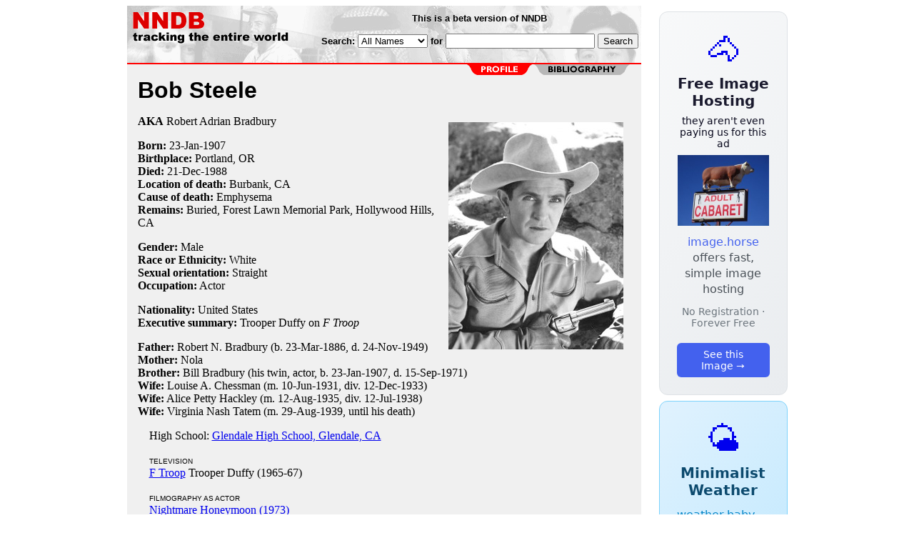

--- FILE ---
content_type: text/html; charset=utf-8
request_url: https://nndb.com/people/034/000132635/
body_size: 4689
content:
<html>
<head>
<title>Bob Steele</title><link rel="apple-touch-icon-precomposed" href="/silly-nndb-icon.png" /><style type="text/css">
<!--
.fotmbar {  color: #FFFFFF; text-decoration: none}
.fotmbar:hover { color: #FFFFFF; text-decoration: underline}
.newslink {  color: #000000; text-decoration: none}
.newslink:hover { color: #000000; text-decoration: none}
.proflink {  color: #000000; text-decoration: none}
.proflink:hover { color: blue; text-decoration: underline}
.b1f, .b2f, .b3f, .b4f {font-size:1px; overflow:hidden; display:block;}
.b1f {height:1px; background:#e6e6e6; margin:0 5px;}
.b2f {height:1px; background:#e6e6e6; margin:0 3px;}
.b3f {height:1px; background:#e6e6e6; margin:0 2px;}
.b4f {height:2px; background:#e6e6e6; margin:0 1px;}
.contentf {background: #e6e6e6; padding: 2px; }
.contentf div {margin-left: 5px;}
-->
</style>    <meta name="viewport" content="width=device-width, initial-scale=1" />
    <meta charset="utf-8" />
    <meta name="google" content="notranslate" />
    <meta http-equiv="content-language" content="en" />
    <meta property="og:title" content="Bob Steele" />
    <meta property="og:type" content="website" />
    <meta property="og:url" content="https://www.nndb.com/people/034/000132635/" />
    <meta property="og:image" content="https://www.nndb.com/people/034/000132635/bob-steele-5-sized.jpg" />
    <meta name="twitter:card" content="summary_large_image" />
    <meta name="twitter:title" content="Bob Steele" />
    <meta name="twitter:image" content="https://www.nndb.com/people/034/000132635/bob-steele-5-sized.jpg" />
</head>
<body bgcolor=#ffffff>
<center>
<table cellpadding=0 cellspacing=0 border=0><tr><td valign=top><table width=550 cellpadding=0 cellspacing=0><tr><td bgcolor=white><table width="100%" cellpadding="4" cellspacing="0" background="/nndb.gif">
  <tr> 
    <td rowspan="2" align="left" valign="top"><a href="http://www.nndb.com/"><img src="/title.gif" width="260" height="50" border=0 alt="NNDB"></a></td>
    <td><table width="100%" cellspacing="0" cellpadding="6">
        <tr align="center"> 
          <td width="25%" nowrap><b><font size="-1" face="Verdana, Arial, Helvetica, sans-serif">This is a beta version of NNDB</font></b></td>
        </tr>
      </table></td>
  </tr>
  <tr> 
    <td align="right" valign="middle"><b><font size="-1" face="Verdana, Arial, Helvetica, sans-serif">
<form action="https://search.nndb.com/search/nndb.cgi" method="get">
<input type="hidden" name="nndb" value="1"></input>
<nobr>Search: 
      <select name="omenu">
        <option value="unspecified" selected>All Names</option>
        <option value="living">Living people</option>
        <option value="dead">Dead people</option>
        <option value="bands">Band Names</option>
        <option value="books">Book Titles</option>
        <option value="movies">Movie Titles</option>
        <option value="fulltext">Full Text</option>
      </select>
      for 
      <input name="query" value="" size=24 maxlength=96>
      <input type=submit value="Search">
      </font></b></nobr></form></td>
  </tr>
</table>


<!-- COPYRIGHT (C) 2026 -->
<!-- ALL RIGHTS RESERVED                                                   -->
<!-- NO PART OF THIS WEBSITE MAY BE REPRODUCED WITHOUT WRITTEN PERMISSION  -->


</td></tr><tr><td bgcolor=red height=2></td></tr><map name=fool><area coords="102,0,240,14" href="/people/034/000132635/bibliography/" alt="bibliography"></map><tr bgcolor=F0F0F0><td bgcolor=F0F0F0 style="padding: 0px 15px 15px 15px;"><img src="/red-profile-2.gif" align="right" height=15 width=240 border=0 usemap=#fool><br clear="all"><table cellpadding=0 cellspacing=0 width=100%><tr><td bgcolor=F0F0F0><font size=+3 face="Verdana, Arial, Helvetica, sans-serif"><b>Bob Steele</b></font><p><img src="bob-steele-5-sized.jpg" height=318 width=245 align=right hspace=10 vspace=10 alt="Bob Steele"><b>AKA</b> Robert Adrian Bradbury<p><b>Born:</b> <a href="/lists/540/000106222/" class=proflink>23-Jan</a>-<a href="/lists/906/000105591/" class=proflink>1907</a><br><b>Birthplace:</b> <a href="/geo/667/000069460/" class=proflink>Portland, OR</a><br><b>Died:</b> <a href="/lists/242/000106921/" class=proflink>21-Dec</a>-<a href="/lists/498/000106180/" class=proflink>1988</a><br><b>Location of death:</b> <a href="/geo/440/000069233/" class=proflink>Burbank, CA</a><br><b>Cause of death:</b> <a href="/lists/295/000069088/" class=proflink>Emphysema</a><br><b>Remains:</b> Buried, <a href="/cemetery/650/000208026/" class="proflink">Forest Lawn Memorial Park, Hollywood Hills, CA</a><br><p><b>Gender:</b> Male<br><b>Race or Ethnicity:</b> White<br><b>Sexual orientation:</b> Straight<br><b>Occupation:</b> Actor<p><b>Nationality:</b> United States<br><b>Executive summary:</b> Trooper Duffy on <i>F Troop</i><p><b>Father:</b> Robert N. Bradbury (b. 23-Mar-1886, d. 24-Nov-1949)<br><b>Mother:</b> Nola<br><b>Brother:</b> Bill Bradbury (his twin, actor, b. 23-Jan-1907, d. 15-Sep-1971)<br><b>Wife:</b> Louise A. Chessman (m. 10-Jun-1931, div. 12-Dec-1933)<br><b>Wife:</b> Alice Petty Hackley (m. 12-Aug-1935, div. 12-Jul-1938)<br><b>Wife:</b> Virginia Nash Tatem (m. 29-Aug-1939, until his death)<br><p>&nbsp; &nbsp; High School: <a href="/edu/686/000079449/">Glendale High School, Glendale, CA</a><br><p>&nbsp; &nbsp; <font size=-2 face="Verdana, Arial, Helvetica, sans-serif">TELEVISION</font><br>&nbsp; &nbsp; <a href="/tv/945/000050795/">F Troop</a> Trooper Duffy (1965-67)<br><p>
&nbsp; &nbsp; <font size=-2 face="Verdana, Arial, Helvetica, sans-serif">FILMOGRAPHY AS ACTOR</font><br>&nbsp; &nbsp; <a href="/films/764/000264969/">Nightmare Honeymoon (1973)</a> <br>&nbsp; &nbsp; <a href="/films/018/000067814/">Something Big (1-Dec-1971)</a> <br>&nbsp; &nbsp; <a href="/films/470/000064278/">The Great Bank Robbery (10-Sep-1969)</a> <br>&nbsp; &nbsp; <a href="/films/453/000033354/">Hang 'Em High (31-Jul-1968)</a> &middot; Jenkins<br>&nbsp; &nbsp; <a href="/films/458/000131065/">The Bounty Killer (31-Jul-1965)</a> <br>&nbsp; &nbsp; <a href="/films/679/000260896/">Town Tamer (7-Jul-1965)</a> <br>&nbsp; &nbsp; <a href="/films/877/000226199/">Bullet for a Badman (24-Jun-1964)</a> <br>&nbsp; &nbsp; <a href="/films/210/000041087/">4 for Texas (18-Dec-1963)</a> &middot; Supporting Cast<br>&nbsp; &nbsp; <a href="/films/924/000033825/">McLintock! (23-Feb-1963)</a> &middot; Railroad Engineer<br>&nbsp; &nbsp; <a href="/films/607/000229917/">The Wild Westerners (Jun-1962)</a> <br>&nbsp; &nbsp; <a href="/films/065/000267261/">Six Black Horses (24-Apr-1962)</a> <br>&nbsp; &nbsp; <a href="/films/817/000256049/">Hell Bent for Leather (1-Feb-1960)</a> &middot; Jared<br>&nbsp; &nbsp; <a href="/films/763/000087502/">The Atomic Submarine (29-Nov-1959)</a> <br>&nbsp; &nbsp; <a href="/films/123/000034021/">Pork Chop Hill (29-May-1959)</a> &middot; Kern<br>&nbsp; &nbsp; <a href="/films/722/000262933/">Once Upon a Horse (Sep-1958)</a> &middot; Himself<br>&nbsp; &nbsp; <a href="/films/288/000255520/">Giant from the Unknown (Mar-1958)</a> <br>&nbsp; &nbsp; <a href="/films/761/000179224/">The Parson and the Outlaw (Sep-1957)</a> <br>&nbsp; &nbsp; <a href="/films/103/000255335/">Gun for a Coward (30-Jan-1957)</a> &middot; Durkee<br>&nbsp; &nbsp; <a href="/films/211/000041088/">Pardners (25-Jul-1956)</a> <br>&nbsp; &nbsp; <a href="/films/327/000385169/">The Steel Jungle (9-Mar-1956)</a> <br>&nbsp; &nbsp; <a href="/films/351/000134946/">The Spoilers (15-Dec-1955)</a> &middot; Miner<br>&nbsp; &nbsp; <a href="/films/311/000374186/">Last of the Desperados (1955)</a> <br>&nbsp; &nbsp; <a href="/films/318/000161832/">The Outcast (15-Aug-1954)</a> <br>&nbsp; &nbsp; <a href="/films/220/000041097/">Drums Across the River (Jun-1954)</a> <br>&nbsp; &nbsp; <a href="/films/498/000089231/">Island in the Sky (5-Sep-1953)</a> &middot; Wilson<br>&nbsp; &nbsp; <a href="/films/807/000222141/">Column South (20-May-1953)</a> &middot; Sgt. McAfee<br>&nbsp; &nbsp; <a href="/films/540/000378403/">Savage Frontier (15-May-1953)</a> <br>&nbsp; &nbsp; <a href="/films/756/000140336/">Rose of Cimarron (1-Apr-1952)</a> <br>&nbsp; &nbsp; <a href="/films/299/000208672/">Cattle Drive (8-Aug-1951)</a> &middot; Careless<br>&nbsp; &nbsp; <a href="/films/741/000135336/">Fort Worth (12-Jul-1951)</a> &middot; Shorty<br>&nbsp; &nbsp; <a href="/films/548/000359468/">Silver Canyon (20-Jun-1951)</a> &middot; Walt Middler<br>&nbsp; &nbsp; <a href="/films/485/000035380/">The Enforcer (25-Jan-1951)</a> <br>&nbsp; &nbsp; <a href="/films/694/000277860/">The Savage Horde (22-May-1950)</a> &middot; Dancer<br>&nbsp; &nbsp; <a href="/films/089/000209459/">South of St. Louis (6-Mar-1949)</a> <br>&nbsp; &nbsp; <a href="/films/250/000256479/">Killer McCoy (Dec-1947)</a> <br>&nbsp; &nbsp; <a href="/films/069/000358989/">Exposed (8-Sep-1947)</a> <br>&nbsp; &nbsp; <a href="/films/026/000203414/">Cheyenne (6-Jun-1947)</a> &middot; Bucky<br>&nbsp; &nbsp; <a href="/films/716/000173197/">Twilight on the Rio Grande (1-Apr-1947)</a> &middot; Dusty<br>&nbsp; &nbsp; <a href="/films/669/000032573/">The Big Sleep (23-Aug-1946)</a> &middot; Canino<br>&nbsp; &nbsp; <a href="/films/343/000280500/">Thunder Town (12-Apr-1946)</a> &middot; Jim Brandon<br>&nbsp; &nbsp; <a href="/films/332/000280489/">Ambush Trail (17-Feb-1946)</a> &middot; Curley Thompson<br>&nbsp; &nbsp; <a href="/films/895/000281052/">Navajo Kid (21-Nov-1945)</a> &middot; Navajo Kid<br>&nbsp; &nbsp; <a href="/films/033/000384875/">Wildfire (18-Jul-1945)</a> <br>&nbsp; &nbsp; <a href="/films/095/000278258/">The Utah Kid (26-Aug-1944)</a> &middot; Bob Roberts<br>&nbsp; &nbsp; <a href="/films/340/000386179/">Arizona Whirlwind (21-Feb-1944)</a> <br>&nbsp; &nbsp; <a href="/films/762/000378625/">Death Valley Rangers (3-Dec-1943)</a> <br>&nbsp; &nbsp; <a href="/films/518/000178981/">Revenge of the Zombies (17-Sep-1943)</a> <br>&nbsp; &nbsp; <a href="/films/572/000223900/">Riders of the Rio Grande (21-May-1943)</a> &middot; Tucson Smith<br>&nbsp; &nbsp; <a href="/films/106/000392924/">Billy the Kid's Fighting Pals (18-Apr-1941)</a> <br>&nbsp; &nbsp; <a href="/films/312/000037201/">The Carson City Kid (1-Jul-1940)</a> &middot; Lee Jessup<br>&nbsp; &nbsp; <a href="/films/035/000061849/">Of Mice and Men (30-Dec-1939)</a> &middot; Curley<br>&nbsp; &nbsp; <a href="/films/944/000242218/">Border Phantom (7-Jun-1937)</a> <br>&nbsp; &nbsp; <a href="/films/646/000350593/">The Mystery Squadron (22-Dec-1933)</a> <br>&nbsp; &nbsp; <a href="/films/857/000272041/">Young Blood (5-Nov-1932)</a> <br>&nbsp; &nbsp; <a href="/films/118/000384960/">Sitting Bull at the Spirit Lake Massacre (15-Jun-1927)</a> <br><p>
<br>
<p><br><br>
<p>
<br><br><p><font size=-1>Copyright &copy;2026</font><p>
</td></tr></table>
</td></tr>
</table>
</td>
<td width=180 align="center" valign="top" style="padding: 0px 0px 8px 25px;"><div style="padding-top: 8px">
<a href="https://image.horse/ab/60/0SZVLPY1BJTFEH/" style="display: block; text-align: center; padding: 1.5rem; font-family: system-ui, sans-serif; background: linear-gradient(135deg, #f8f9fa 0%, #e9ecef 100%); border-radius: 12px; border: 1px solid #dee2e6; text-decoration: none; cursor: pointer;">
  <div style="font-size: 48px; margin-bottom: 0.5rem;">🐴</div>
  <div style="font-size: 1.25rem; font-weight: 600; color: #1a1a2e; margin-bottom: 0.5rem;">Free Image Hosting</div>
  <div style="font-size: 0.85rem; font-weight: 200; color: #0a0a1e; margin-bottom: 0.5rem;">they aren't even paying us for this ad</div>
  
  <img src="/t/t_0SZVLPY1BJTFEH.jpg" width="128">

  <p style="color: #495057; margin: 0.75rem 0; line-height: 1.4;">
    <span style="color: #4361ee; font-weight: 500;">image.horse</span> offers fast, simple image hosting
  </p>
  <p style="color: #6c757d; font-size: 0.875rem; margin: 0.75rem 0;">No Registration · Forever Free</p>
  <span style="display: inline-block; margin-top: 0.5rem; padding: 0.5rem 1.25rem; background: #4361ee; color: white; border-radius: 6px; font-weight: 500; font-size: 0.875rem;">See this Image →</span>
</a>
</div>

<div style="padding-top: 8px; padding-bottom: 8px;">
<a href="https://weather.baby/landing?ref=nndb" style="display: block; text-align: center; padding: 1.5rem; font-family: system-ui, sans-serif; background: linear-gradient(135deg, #e0f2fe 0%, #bae6fd 100%); border-radius: 12px; border: 1px solid #7dd3fc; text-decoration: none; cursor: pointer;">
  <div style="font-size: 48px; margin-bottom: 0.5rem;">🌤️</div>
  <div style="font-size: 1.25rem; font-weight: 600; color: #0c4a6e; margin-bottom: 0.5rem;">Minimalist Weather</div>
  <p style="color: #475569; margin: 0.75rem 0; line-height: 1.4;">
    <span style="color: #0284c7; font-weight: 500;">weather.baby</span> — clean, at-a-glance forecasts
  </p>
  <p style="color: #64748b; font-size: 0.875rem; margin: 0.75rem 0;">No Ads · No Tracking · No Clutter</p>
  <span style="display: inline-block; margin-top: 0.5rem; padding: 0.5rem 1.25rem; background: #0284c7; color: white; border-radius: 6px; font-weight: 500; font-size: 0.875rem;">Check the weather →</span>
</a>
</div>

</td></tr>
</table>
</center>
</body>
</html>
